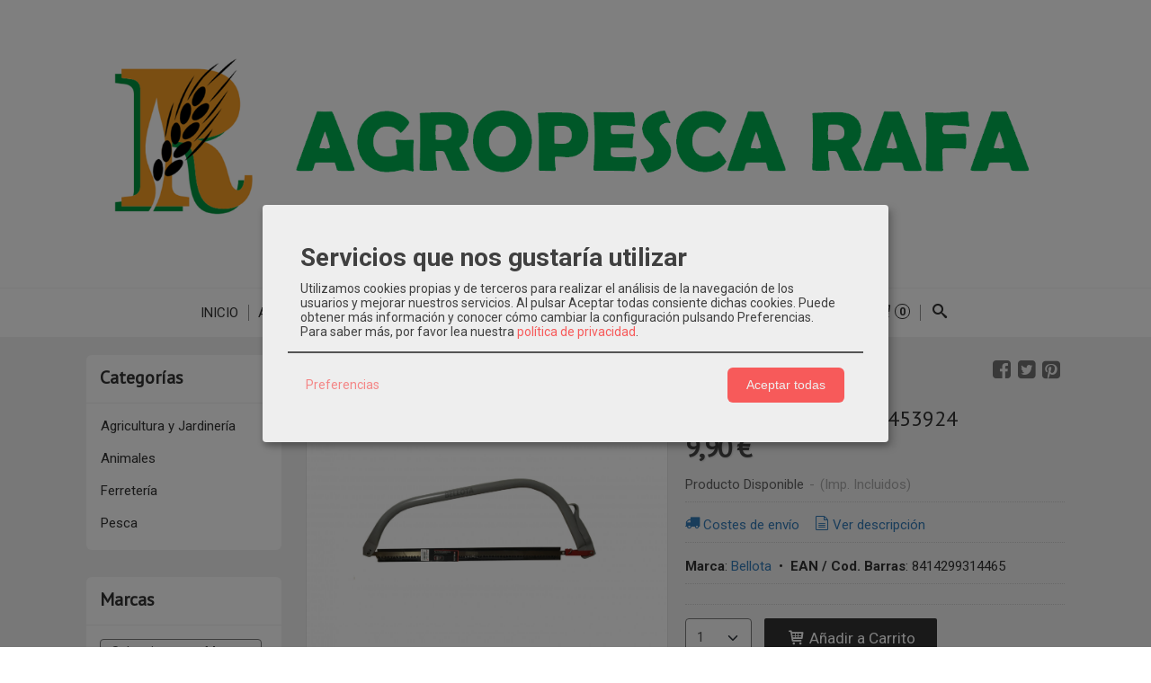

--- FILE ---
content_type: text/html; charset=utf-8
request_url: https://www.agropescarafa.com/p7188671-sierra-de-arco-bellota-453924.html
body_size: 19983
content:
<!DOCTYPE html>
<html lang="es" class="shop desktop light header-image product-view column2 out-the-box system-page user-guest url-id-7188671">    <head prefix="og: http://ogp.me/ns# fb: http://ogp.me/ns/fb# product: http://ogp.me/ns/product#">
        <meta http-equiv="Content-Type" content="text/html; charset=utf-8" />
<meta name="viewport" content="width=device-width, initial-scale=1.0" />
<meta name="language" content="es" />
<meta name="description" content="Comprar Sierra de arco bellota 453924 por 9,90 € en agropescarafa.com, descubre nuestra selección de Herramientas" />
<meta name="author" content="Agropesca Rafa" />
<meta name="google-site-verification" content="asFWPZl9nYuOcdhmiud20kYo3X3DBQ7g-joXvKUagN0" />
<meta name="msvalidate.01" content="65625C764BDD4BBFE5FC11B695F32ABA" />
<meta name="alexaVerifyID" content="" />
<meta name="p:domain_verify" content="" />
<meta property="og:determiner" content="a" />
<meta property="og:locale" content="es_ES" />
<meta property="og:type" content="product.item" />
<meta property="og:title" content="Sierra de arco bellota 453924 " />
<meta property="og:url" content="https://www.agropescarafa.com/p7188671-sierra-de-arco-bellota-453924.html" />
<meta property="og:description" content="Sierra de arco de la marca bellota para hojas de 24&quot;" />
<meta property="og:image" content="https://cdn.palbincdn.com/users/27275/images/IMG_9822-1573300136.JPG" />
<meta property="og:image:alt" content="Sierra de arco bellota 453924 : 9,90 € en Agropesca Rafa" />
<meta property="og:image:width" content="1920" />
<meta property="og:image:height" content="1365" />
<meta property="product:price:amount" content="9.90" />
<meta property="product:price:currency" content="EUR" />
<meta property="product:sale_price:amount" content="9.90" />
<meta property="product:sale_price:currency" content="EUR" />
<meta property="product:availability" content="in stock" />
<meta property="product:category" content="Ferretería &gt;  Herramientas" />
<meta property="product:condition" content="new" />
<meta property="product:retailer_item_id" content="7188671" />
<meta property="product:brand" content="Bellota" />
<meta property="product:gtin" content="8414299314465" />
<meta property="fb:app_id" content="198335206866025" />
<meta name="twitter:site" content="@" />
<meta name="twitter:creator" content="@" />
<meta name="twitter:title" content="Sierra de arco bellota 453924 : 9,90 € en Agropesca Rafa" />
<meta name="twitter:description" content="Comprar Sierra de arco bellota 453924 por 9,90 € en agropescarafa.com, descubre nuestra selección de Herramientas" />
<meta name="twitter:image" content="https://cdn.palbincdn.com/users/27275/images/IMG_9822-1573300136.JPG" />
<meta name="twitter:label1" content="PRICE" />
<meta name="twitter:data1" content="9,90 €" />
<meta name="twitter:label2" content="CATEGORY" />
<meta name="twitter:data2" content="Herramientas" />
<meta name="twitter:label3" content="STOCK" />
<meta name="twitter:data3" content="" />
<meta name="twitter:card" content="summary" />
<link rel="preconnect" href="https://cdn.palbincdn.com" />
<link crossorigin="anonymous" rel="preconnect" href="https://cdn.palbincdn.com" />
<link rel="preconnect" href="https://cdn-2.palbincdn.com" />
<link rel="dns-prefetch" href="https://cdn.palbincdn.com" />
<link rel="dns-prefetch" href="https://cdn-2.palbincdn.com" />
<link rel="dns-prefetch" href="//connect.facebook.net" />
<link rel="dns-prefetch" href="//www.facebook.com" />
<link rel="dns-prefetch" href="//static.ak.facebook.com" />
<link rel="dns-prefetch" href="//fbstatic-a.akamaihd.net" />
<link rel="dns-prefetch" href="//www.google.com" />
<link rel="dns-prefetch" href="//fonts.googleapis.com" />
<link rel="dns-prefetch" href="//apis.google.com" />
<link rel="dns-prefetch" href="//translate.google.com" />
<link rel="dns-prefetch" href="//translate.googleapis.com" />
<link rel="dns-prefetch" href="//stats.g.doubleclick.net" />
<link rel="dns-prefetch" href="//www.gstatic.com" />
<link rel="canonical" href="https://www.agropescarafa.com/p7188671-sierra-de-arco-bellota-453924.html" />
<link rel="shortcut icon" type="image/x-icon" href="/users/27275/shop/favicon.ico" />
<link title="RSS Feed" rel="alternate" type="application/rss+xml" href="https://www.agropescarafa.com/blog/rss" />
<link rel="stylesheet" type="text/css" href="/css/jquery-ui/light/jquery-ui-art.min.css" />
<link rel="stylesheet" type="text/css" href="https://cdn.palbincdn.com/assets/XFlexSlider/flexslider.min.css" />
<link rel="stylesheet" type="text/css" href="https://cdn-2.palbincdn.com/themes/_premium/Box One/style.min.css" />
<link rel="stylesheet" type="text/css" href="https://cdn-2.palbincdn.com/css/shop-base.css?584" />
<link rel="stylesheet" type="text/css" href="https://cdn-2.palbincdn.com/css/form.css?584" />
<link rel="stylesheet" type="text/css" href="//fonts.googleapis.com/css?family=PT+Sans|Roboto:400,700&amp;subset=latin" />
<style type="text/css">
/*<![CDATA[*/
#colorbox,#cboxOverlay,#cboxWrapper{position:absolute;top:0;left:0;z-index:9999;overflow:hidden}#cboxWrapper{max-width:none}#cboxOverlay{position:fixed;width:100%;height:100%}#cboxMiddleLeft,#cboxBottomLeft{clear:left}#cboxContent{position:relative}#cboxLoadedContent{overflow:auto;-webkit-overflow-scrolling:touch}#cboxTitle{margin:0}#cboxLoadingOverlay,#cboxLoadingGraphic{position:absolute;top:0;left:0;width:100%;height:100%}#cboxPrevious,#cboxNext,#cboxClose,#cboxSlideshow{cursor:pointer}.cboxPhoto{float:left;margin:auto;border:0;display:block;max-width:none;-ms-interpolation-mode:bicubic}.cboxIframe{width:100%;height:100%;display:block;border:0}#colorbox,#cboxContent,#cboxLoadedContent{box-sizing:content-box;-moz-box-sizing:content-box;-webkit-box-sizing:content-box}#cboxOverlay{background:rgba(0,0,0,0.85)}#colorbox{outline:0}#cboxContent{background:#fff;overflow:hidden}.dark #cboxContent{background:#222}.cboxIframe{background:#fff}.dark .cboxIframe{background:#222}#cboxError{padding:50px;border:1px solid #ccc}#cboxLoadedContent{margin-bottom:40px}.cboxFullContent #cboxLoadedContent{margin-bottom:0px}#cboxTitle{position:absolute;bottom:4px;left:0;text-align:center;width:96%;color:#949494;padding:10px 2% 0px 2%}#cboxCurrent{position:absolute;bottom:9px;left:58px;color:#949494}#cboxLoadingOverlay{background:url(/assets/JColorBox/css/images/light/loading_background.png) no-repeat center center}#cboxLoadingGraphic{background:url(/assets/JColorBox/css/images/light/loading.gif) no-repeat center center}.dark #cboxLoadingOverlay{background:url(/assets/JColorBox/css/images/dark/loading_background.png) no-repeat center center}.dark #cboxLoadingGraphic{background:url(/assets/JColorBox/css/images/dark/loading.gif) no-repeat center center}#cboxPrevious:active,#cboxNext:active,#cboxSlideshow:active,#cboxClose:active{outline:0}#cboxSlideshow{bottom:4px;right:30px;color:#0092ef}#cboxPrevious{background-image:url(/assets/JColorBox/css/images/light/left-arrow.svg)}.dark #cboxPrevious{background-image:url(/assets/JColorBox/css/images/dark/left-arrow.svg)}#cboxNext{left:27px;background-image:url(/assets/JColorBox/css/images/light/right-arrow.svg)}.dark #cboxNext{background-image:url(/assets/JColorBox/css/images/dark/right-arrow.svg)}#cboxClose{top:10px;right:10px;background-image:url(/assets/JColorBox/css/images/light/close.svg);width:30px;height:30px}.dark #cboxClose{background-image:url(/assets/JColorBox/css/images/dark/close.svg)}.cbox-button{position:absolute;border:none;padding:0;margin:0;overflow:visible;width:auto;background-color:transparent;text-indent:-9999px;background-repeat:no-repeat;background-position:center center;-webkit-background-size:contain;background-size:contain}.cbox-button.cbox-nav-button{bottom:8px;left:0;background-size:contain;width:25px;height:20px}
/*]]>*/
</style>
<style type="text/css">
/*<![CDATA[*/
        .cboxZoom #cboxLoadedContent {cursor: zoom-in}
        .cboxZoom #cboxLoadedContent:after { font-family: "shop-icons"; content: '\f903'; position: absolute; top: 6px; left: 6px; color: rgba(255,255,255,0.75); z-index: 1; }
        .cboxZoom #cboxLoadedContent:before { content: ''; position: absolute; top: 0; left: 0; border-color: rgba(0,0,0,0.9) transparent transparent rgba(0,0,0,0.9); border-style: solid; border-width: 20px 20px 25px 25px; height: 0px; width: 0px; z-index: 1; }
        .cboxZoom .cboxPhotoZoom {position: absolute; top: 0; left: 0; width: 100%; height: 100%; background-repeat: no-repeat; background-position: center; background-size: cover; transition: transform .35s ease-out;}
/*]]>*/
</style>
<style type="text/css">
/*<![CDATA[*/
.recently-viewed-products-box{padding:20px}.responsive-phone .recently-viewed-products-box{padding:10px}.remove-recently-viewed-product{display:none;position:absolute;top:5px;right:5px;width:24px;height:24px;border-radius:50%;background:rgba(255,255,255,0.5);border:1px solid rgba(0,0,0,0.5);color:rgba(0,0,0,0.5) !important;line-height:26px}.remove-recently-viewed-product:hover{background:rgba(255,255,255,0.75);color:rgba(0,0,0,0.75) !important;border:1px solid rgba(0,0,0,0.75)}.recently-viewed-products .featured-product:hover .remove-recently-viewed-product,.recently-viewed-products-box .featured-product:hover .remove-recently-viewed-product{display:blocK}.recently-viewed-products-slider ul{margin:0}.recently-viewed-products-slider ul > li{display:inline-block;width:25%;box-sizing:border-box;padding:0 5px 0 0 !important;margin:0 !important;background:none !important;white-space:normal;vertical-align:top}.recently-viewed-products-slider ul > li:last-child{padding:0px !important}.recently-viewed-products-slider ul > li:before{content:none;padding:0 !important;margin:0 !important}.recently-viewed-products-slider{overflow-x:hidden;overflow-y:hidden;white-space:nowrap}.responsive-phone .recently-viewed-products-slider{overflow-x:auto;-webkit-overflow-scrolling:touch;-ms-overflow-style:-ms-autohiding-scrollbar}.recently-viewed-products-slider::-webkit-scrollbar{height:8px;background-color:transparent}.recently-viewed-products-slider::-webkit-scrollbar-thumb{border-radius:10px;-webkit-box-shadow:inset 0 0 6px rgba(0,0,0,.3);background-color:#777}.recently-viewed-products-slider::-webkit-scrollbar-track{background-color:transparent}.recently-viewed-products-slider:hover{overflow-x:scroll;cursor:move;margin-bottom:-8px}.firefox .recently-viewed-products-slider:hover{margin-bottom:-15px}.ie11 .recently-viewed-products-slider:hover,.ie9 .recently-viewed-products-slider:hover{margin-bottom:-17px}.ieEdge .recently-viewed-products-slider:hover{margin-bottom:-12px}
/*]]>*/
</style>
<style type="text/css">
/*<![CDATA[*/
.shopping-cart-content table td{vertical-align:middle;padding:3px 0px;font-size:0.9em;border-bottom:1px dotted #ccc;border-bottom:1px dashed rgba(125,125,125,0.2) !important}.shopping-cart-content .shopping-cart-subtotal,.shopping-cart-content .shopping-cart-subtotal a{margin-top:4px;clear:both;text-align:right}
/*]]>*/
</style>
<style type="text/css">
/*<![CDATA[*/
.hideall .init-hidden {display:none} .hideall .init-invisible, .hideall .animated-hide.animated {visibility:hidden}
/*]]>*/
</style>
<style type="text/css">
/*<![CDATA[*/
.tlite{background:#111;color:white;font-family:sans-serif;font-size:0.8rem;font-weight:normal;text-decoration:none;text-align:left;padding:0.6em 0.75rem;border-radius:4px;position:absolute;opacity:0;visibility:hidden;transition:opacity 0.4s;white-space:nowrap;box-shadow:0 0.5rem 1rem -0.5rem black;z-index:1000;-webkit-backface-visibility:hidden}.tlite-table td,.tlite-table th{position:relative}.tlite-visible{visibility:visible;opacity:0.9}.tlite::before{content:' ';display:block;background:inherit;width:10px;height:10px;position:absolute;transform:rotate(45deg)}.tlite-n::before{top:-3px;left:50%;margin-left:-5px}.tlite-nw::before{top:-3px;left:10px}.tlite-ne::before{top:-3px;right:10px}.tlite-s::before{bottom:-3px;left:50%;margin-left:-5px}.tlite-se::before{bottom:-3px;right:10px}.tlite-sw::before{bottom:-3px;left:10px}.tlite-w::before{left:-3px;top:50%;margin-top:-5px}.tlite-e::before{right:-3px;top:50%;margin-top:-5px}
/*]]>*/
</style>
<style type="text/css">
/*<![CDATA[*/
select{background:#FAFAFA;-webkit-border-radius:4px;-moz-border-radius:4px;border-radius:4px;border:1px solid #7A7A7A;margin:0 auto;width:100%;padding:4px 0;color:#525252 !important;font-size:15px;font-family:Roboto, Arial, 'Arial Unicode MS', Helvetica, Sans-Serif;font-weight:normal;font-style:normal;text-shadow:none;margin:0px}body{font-size:15px;font-family:Roboto, Arial, 'Arial Unicode MS', Helvetica, Sans-Serif}#header-logo{text-align:center}.blockquote-border{border-radius:4px}.blockquote-background{background:#FFFFFF url('images/postquote.png') no-repeat scroll;color:#424242;background-image:none}.blockquote-box{border-radius:4px;background:#FFFFFF url('images/postquote.png') no-repeat scroll;color:#424242;background-image:none}.art-postcontent .blockquote-box a,.art-postcontent .blockquote-box a.featured-product-title-link,.art-postcontent .blockquote-box a.featured-product-title-link:visited,.art-postcontent .blockquote-box a.featured-product-title-link:hover,.art-postcontent .blockquote-box h1,.art-postcontent .blockquote-box h2,.art-postcontent .blockquote-box h3,.art-postcontent .blockquote-box h4,.art-postcontent .blockquote-background h5,.art-postcontent .blockquote-box h6{color:#424242}.art-postcontent .blockquote-background a,.art-postcontent .blockquote-background a.featured-product-title-link,.art-postcontent .blockquote-background a.featured-product-title-link:visited,.art-postcontent .blockquote-background a.featured-product-title-link:hover,.art-postcontent .blockquote-background h1,.art-postcontent .blockquote-background h2,.art-postcontent .blockquote-background h3,.art-postcontent .blockquote-background h4,.art-postcontent .blockquote-background h5,.art-postcontent .blockquote-background h6{color:#424242}div.form fieldset{border-radius:4px}.ui-dialog-titlebar.ui-widget-header{border-radius:4px;background:#FFFFFF url('images/postquote.png') no-repeat scroll;color:#424242;background-image:none}.ui-accordion-header-icon,.ui-accordion-header .ui-icon{float:right}.ui-accordion-content{border-radius:4px;padding:1em 0.5em;border-top:none}h3.ui-accordion-header,h4.ui-accordion-header{border-radius:4px;background:#FFFFFF url('images/postquote.png') no-repeat scroll;color:#424242;background-image:none;margin:0px;padding:0px;padding:10px}body #cboxContent{background:#F2F2F2}body #cboxLoadedContent{background:#F2F2F2}body .ui-widget-content{background:#F2F2F2}body .ui-dialog{background:#F2F2F2;background-image:none}body .ui-dialog .ui-dialog-content{background:#F2F2F2}.art-postcontent a.h4-link-color,.art-postcontent a.h4-link-color:visited,.art-postcontent a.h4-link-color:hover{color:#333333}.art-postcontent a.h5-link-color,.art-postcontent a.h5-link-color:visited,.art-postcontent a.h5-link-color:hover{color:#333333}.art-nav{border-top:1px solid #f5f5f5}.column2 .art-post{padding-right:0px;margin-right:0px}.pal-tabs-nav{border-top:0px}.ui-widget-content{border:0px}.art-pager .active{color:#fff !important}.art-vmenublockcontent,.art-blockcontent{padding:5px 0px 10px 0px;margin:0 auto}.art-block,.art-vmenublock{margin-bottom:30px}.art-post{margin-top:0px;padding-top:0px}.featured-product{background-color:white;border-radius:4px}.featured-product-image-wrapper{padding:10px;border-bottom:4px solid #C3DAEE}.featured-product{-webkit-transition:all 0.3s linear;transition:all 0.3s linear}.featured-product:hover{filter:sepia(80%) hue-rotate(180deg) saturate(40%) brightness(90%)}.featured-product .featured-product-nav-prices{margin:20px 0px}.featured-product .featured-product-description{color:#888}.featured-product .featured-product-final-price{color:#428BCA}blockquote{border-radius:4px}#product-info .tab-content{background-color:white}#subcategories-inner,#category-description,#category-name{background-color:white;border-radius:4px;border:none}#category-description,#category-name{padding:20px}.category-image-img{border-radius:5px}.recently-viewed-products-box{background-color:white}.art-blockcontent{padding:15px}.art-blockheader,.art-vmenublockheader{padding:15px}
/*]]>*/
</style>
<style type="text/css">
/*<![CDATA[*/

/*]]>*/
</style>
<style type="text/css">
/*<![CDATA[*/
.back-to-top{position:fixed;bottom:2.5em;right:0px;text-decoration:none;color:#000000;background-color:rgba(235, 235, 235, 0.80);font-weight:700;font-size:2em;padding:10px;display:none;border-radius:4px 0px 0px 4px}.back-to-top:hover{background-color:rgba(135, 135, 135, 0.50)}
/*]]>*/
</style>
<style type="text/css">
/*<![CDATA[*/
.cm-btn-preferences {padding:0.4em;opacity:0.7;} .cm-btn-accept {visibility:hidden;width:0} .cm-body {display:none} .cm-footer-buttons {align-items: center;} .desktop .cm-btn.cm-btn-accept-all { padding: 0.8em 1.5em !important; } .cm-toggle-all{display:none !important} .cm-btn-decline {opacity:0.5}
/*]]>*/
</style>
<script type="text/javascript" src="https://cdn.palbincdn.com/js/jquery/jquery-1.9.1.min.js"></script>
<script type="text/javascript" src="https://cdn.palbincdn.com/js/jquery/jquery-ui-1.9.2.custom.min.js"></script>
<script type="text/javascript" src="https://www.googletagmanager.com/gtag/js?id=G-694CSXQ2CE" async="async"></script>
<script type="text/javascript" src="https://cdn.palbincdn.com/assets/LazySizes/lazysizes.min.js" async="async"></script>
<script type="text/javascript">
/*<![CDATA[*/
            <!-- Global site tag (gtag.js)-->
            window.dataLayer = window.dataLayer || [];
            function gtag(){dataLayer.push(arguments);}
            gtag('js', new Date());			gtag('consent', 'default', {
				'ad_storage': 'denied',
				'ad_user_data': 'denied',
				'ad_personalization': 'denied',
				'analytics_storage': 'denied',
				'wait_for_update': 500
		  	});
			gtag('set', 'user_properties', {})
document.documentElement.className+=' hideall'
            gtag('config', 'G-694CSXQ2CE', {"groups":"analytics"});
var cookiesConsent = {'testing':false,'elementID':'cookies\x2Dconsent','storageMethod':'cookie','storageName':'cookies\x2Dconsent','htmlTexts':true,'cookieExpiresAfterDays':30,'default':false,'mustConsent':true,'acceptAll':true,'hideDeclineAll':true,'hideLearnMore':false,'disablePoweredBy':true,'translations':{'zz':{'privacyPolicyUrl':'\x2Fsite\x2FcookiesPolicy'},'es':{'consentModal':{'title':'Servicios\x20que\x20nos\x20gustar\u00EDa\x20utilizar','description':'Utilizamos\x20cookies\x20propias\x20y\x20de\x20terceros\x20para\x20realizar\x20el\x20an\u00E1lisis\x20de\x20la\x20navegaci\u00F3n\x20de\x20los\x0D\x0Ausuarios\x20y\x20mejorar\x20nuestros\x20servicios.\x20Al\x20pulsar\x20Aceptar\x20todas\x20consiente\x20dichas\x20cookies.\x20Puede\x0D\x0Aobtener\x20m\u00E1s\x20informaci\u00F3n\x20y\x20conocer\x20c\u00F3mo\x20cambiar\x20la\x20configuraci\u00F3n\x20pulsando\x20Preferencias.'},'consentNotice':{'description':'Utilizamos\x20cookies\x20propias\x20y\x20de\x20terceros\x20para\x20realizar\x20el\x20an\u00E1lisis\x20de\x20la\x20navegaci\u00F3n\x20de\x20los\x0D\x0Ausuarios\x20y\x20mejorar\x20nuestros\x20servicios.\x20Al\x20pulsar\x20Aceptar\x20todas\x20consiente\x20dichas\x20cookies.\x20Puede\x0D\x0Aobtener\x20m\u00E1s\x20informaci\u00F3n\x20y\x20conocer\x20c\u00F3mo\x20cambiar\x20la\x20configuraci\u00F3n\x20pulsando\x20Preferencias.'}}},'services':[{'title':'Ajustes\x20de\x20tienda\x20online','purposes':['functional'],'cookies':['PHPSESSID','__cfduid','suc','DBMSNRFM','listViewMode'],'default':true,'optOut':true,'required':true,'sortOrder':10,'translations':{'es':{'description':'Aqu\u00ED\x20almacenamos\x20sus\x20preferencias\x20acerca\x20de\x20tu\x20experiencia\x20de\x20compra\x20en\x20la\x20tienda\x20online\x20\x28carrito\x20de\x20la\x20compra,\x20modos\x20de\x20visualizaci\u00F3n,\x20auto\x2Dlogin,\x20etc.\x29.\x20Este\x20servicio\x20es\x20necesario\x20para\x20el\x20buen\x20funcionamiento\x20de\x20la\x20p\u00E1gina\x20web.'}},'onAccept':null,'onInit':null,'onDecline':null,'name':'PalbinService','callback':function(consent, service) {},'onlyOnce':true},{'title':'Google\x20Recaptcha','purposes':['functional'],'cookies':['rc\x3A\x3Ac','rc\x3A\x3Ab','rc\x3A\x3Aa'],'default':true,'optOut':true,'required':true,'sortOrder':10,'translations':{'es':{'description':'Este\x20servicio\x20se\x20utiliza\x20principalmente\x20para\x20la\x20prevenci\u00F3n\x20de\x20spam.'}},'name':'GoogleRecaptchaService','callback':function(consent, service) {},'onlyOnce':true},{'title':'Google\x20Analytics','purposes':['analytics'],'cookies':['_ga','_gid','_gat','\x2F\x5E_gac_.\x2A\x24\x2Fi'],'sortOrder':30,'translations':{'es':{'description':'Empleamos\x20Google\x20Analytics\x20para\x20comprender\x20mejor\x20el\x20uso\x20de\x20esta\x20web.\x20Google\x20Analytics\x20utiliza\x20las\x20informaciones\x20almacenadas\x20para\x20valorar\x20el\x20uso\x20de\x20la\x20p\u00E1gina\x20web,\x20para\x20generar\x20informes\x20sobre\x20las\x20actividades\x20en\x20la\x20p\u00E1gina\x20web\x20y\x20para\x20facilitar\x20otros\x20servicios\x20relacionados\x20con\x20el\x20uso\x20de\x20la\x20pagina\x20web\x20e\x20internet.\x20No\x20son\x20transmitidos\x20datos\x20personales\x20a\x20Google\x20y\x20el\x20almacenamiento\x20de\x20los\x20datos\x20en\x20Google\x20permanecen\x20an\u00F3nimos.'}},'onAccept':'\x0A\x09\x09\x09if\x20\x28opts.consents\x5B\x27GoogleAnalyticsService\x27\x5D\x20\x3D\x3D\x20true\x29\x7B\x0A\x09\x09\x09\x09console.debug\x28\x27Google\x20analytics\x20usage\x20was\x20granted\x27\x29\x3B\x0A\x09\x09\x09\x09gtag\x28\x27consent\x27,\x20\x27update\x27,\x20\x7B\x27analytics_storage\x27\x3A\x20\x27granted\x27\x7D\x29\x3B\x0A\x09\x09\x09\x7D\x0A\x09\x09','onInit':null,'onDecline':'\x0A\x09\x09\x09if\x20\x28opts.consents\x5B\x27GoogleAnalyticsService\x27\x5D\x20\x3D\x3D\x20false\x29\x7B\x0A\x09\x09\x09\x09console.debug\x28\x27Google\x20analytics\x20usage\x20was\x20denied\x27\x29\x3B\x0A\x09\x09\x09\x09gtag\x28\x27consent\x27,\x20\x27update\x27,\x20\x7B\x27analytics_storage\x27\x3A\x20\x27denied\x27\x7D\x29\x3B\x0A\x09\x09\x09\x7D\x0A\x09\x09','name':'GoogleAnalyticsService','default':false,'callback':function(consent, service) {},'required':false,'optOut':false,'onlyOnce':true},{'title':'TikTok','purposes':['marketing'],'cookies':['_ttp','_tt_enable_cookie\x20','_tt_sessionId'],'sortOrder':40,'translations':{'es':{'description':'TikTok\x20puede\x20reconocer\x20y\x20aprender\x20sobre\x20las\x20personas\x20de\x20su\x20sitio\x20web\x20y\x20el\x20tipo\x20de\x20acciones\x20que\x20realizan\x20o\x20no,\x20y\x20con\x20estos\x20aprendizajes,\x20TikTok\x20entregar\u00E1\x20sus\x20anuncios\x20de\x20manera\x20m\u00E1s\x20eficiente\x20al\x20atribuir\x20mejor\x20los\x20eventos\x20a\x20sus\x20anuncios.'}},'name':'TikTokService','default':false,'callback':function(consent, service) {},'required':false,'optOut':false,'onlyOnce':true},{'title':'Facebook','purposes':['marketing'],'cookies':['_fbp','fr'],'sortOrder':40,'translations':{'es':{'description':'Facebook\x20Remarketing\x20nos\x20permite\x20dirigir\x20de\x20forma\x20selectiva\x20publicidad\x20a\x20usuarios\x20de\x20Thomann\x20que\x20ya\x20han\x20mostrado\x20inter\u00E9s\x20en\x20nuestra\x20p\u00E1gina\x20web\x20y\x20en\x20nuestros\x20productos.\x20La\x20inserci\u00F3n\x20del\x20medio\x20publicitario\x20tiene\x20lugar\x20a\x20trav\u00E9s\x20de\x20Retargeting\x20con\x20fundamento\x20en\x20un\x20an\u00E1lisis\x20basado\x20en\x20Cookies\x20del\x20comportamiento\x20anterior\x20del\x20usuario.'}},'name':'FacebookService','default':false,'callback':function(consent, service) {},'required':false,'optOut':false,'onlyOnce':true}],'callback':function(consent, service){if (typeof cookiesConsentCallback !== 'undefined') cookiesConsentCallback(consent, service)}}
var setHMenuOpenDirection=function(a){return(function(a){setTimeout(function(){setHMenuOpenDirection(a)},1)})}(jQuery),setPopupVMenuOpenDirection=function(b){return(function(b){setTimeout(function(){setPopupVMenuOpenDirection(b)},1)})}(jQuery),fixPopupVMenu=function(c){return(function(c){setTimeout(function(){fixPopupVMenu(c)},1)})}(jQuery),setOpenSubmenuWithNoReload=function(d){return(function(d){setTimeout(function(){setOpenSubmenuWithNoReload(d)},1)})}(jQuery),setOpenSubmenuWithHover=function(d){return(function(d){setTimeout(function(){setOpenSubmenuWithHover(d)},1)})}(jQuery),responsiveDesign=1;$(document).ready(function(){$.ajax({dataType:"script",cache:true,url:"https://cdn-2.palbincdn.com/themes/_premium/Box One/script.min.js"}).done(function(script,textStatus){if(false)$.ajax({dataType:"script",cache:true,url:"https://cdn-2.palbincdn.com/themes/_premium/Box One/script.responsive.min.js"})})})
/*]]>*/
</script>
<title>Sierra de arco bellota 453924 : 9,90 € en Agropesca Rafa</title>
<!-- Hide Elements Trick -->
<link as="font" crossorigin="anonymous" rel="preload" href="https://cdn-2.palbincdn.com/css/iconSet/basic-shop-icons/fonts/shop-icons.woff?450" /><link href='https://cdn-2.palbincdn.com/css/iconSet/basic-shop-icons/style.css?584' rel='stylesheet' rel='preload' as='style'>
    </head>

    <body><script type="text/javascript">
/*<![CDATA[*/
function activateTab(artTab, tab) {
				artTab.tabs('option', 'active', artTab.find(tab.prop('tagName')).index(tab));
		   }
/*]]>*/
</script>

				<div id="art-main">
    
    
<div class="header-wrapper">    <header class="art-header header-auto">        		<h2 title="Sierra de arco bellota 453924 : 9,90 € en Agropesca Rafa" class="shop-header-image"><a href="/" title="Agropesca Rafa" class="shop-header-image-link"> <img src="https://cdn-2.palbincdn.com/users/27275/shop/header_image?1989394168" alt="Agropesca Rafa" class="shop-header-image-img"/>  </a></h2>
	    </header></div><nav class="pal-main-nav art-nav">	<div class="art-nav-inner">				<ul class="art-hmenu" id="shop-menu">
<li id="item-inicio"><a href="/">Inicio</a></li>
<li id="item-agricultura-y-jardineria"><a href="/c309241-agricultura-y-jardineria.html">Agricultura y Jardineria</a>
<ul>
<li><a href="/c332441-abonos.html">Abonos</a>
<ul>
<li><a href="/c332209-abonos-granulados.html">Abonos granulados </a></li>
<li><a href="/c312505-abonos-liquidos.html">Abonos liquidos</a></li>
</ul>
</li>
<li><a href="/c315670-pulverizadores.html">Pulverizadores</a></li>
<li><a href="/c315671-macetas.html">Macetas</a></li>
<li><a href="/c315672-riego.html">Riego</a>
<ul>
<li><a href="/c332442-mangueras.html">Mangueras</a></li>
<li><a href="/c332443-lanzas-y-pistolas-de-riego.html">Lanzas y pistolas de riego</a></li>
<li><a href="/c341133-conectores-de-riego.html">Conectores de riego</a></li>
</ul>
</li>
<li><a href="/c315675-herramientas-de-jardin.html">Herramientas de Jardin</a></li>
<li><a href="/c316329-fitosanitarios-huerta-y-jardin.html">Fitosanitarios huerta y jardin</a>
<ul>
<li><a href="/c316333-insecticidas-y-molusquicidas.html">Insecticidas y molusquicidas</a></li>
<li><a href="/c316334-herbicidas.html">Herbicidas</a></li>
<li><a href="/c398876-fungicidas.html">Fungicidas</a></li>
</ul>
</li>
<li><a href="/c332350-trampas-para-ratas-y-topos.html">Trampas para ratas y topos </a></li>
<li><a href="/c332352-hilo-desbrozadora.html">Hilo desbrozadora</a></li>
<li><a href="/c337666-insecticidas-y-trampas-para-insectos.html">Insecticidas y trampas para insectos</a></li>
<li><a href="/c338150-agricultura-ecologica.html">Agricultura ecológica</a></li>
<li><a href="/c338291-sustratos-y-tierras-vegetales.html">Sustratos y tierras vegetales</a></li>
<li><a href="/c392414-avispa-velutina.html">Avispa Velutina</a></li>
<li><a href="/c404216-raticidas.html">Raticidas</a></li>
</ul>
</li>
<li id="item-animales"><a href="/c309242-animales.html">Animales</a>
<ul>
<li><a href="/c308698-piensos-de-mascotas.html">Piensos de mascotas</a>
<ul>
<li><a href="/c312297-piensos-de-perros.html">Piensos de perros</a></li>
<li><a href="/c312298-piensos-de-gatos.html">Piensos de gatos</a></li>
</ul>
</li>
<li><a href="/c327406-sanidad-e-higiene-animal.html">Sanidad e higiene animal</a></li>
<li><a href="/c331958-complementos-perros-y-gatos.html">Complementos perros y gatos</a>
<ul>
<li><a href="/c404430-collares.html">Collares</a></li>
</ul>
</li>
<li><a href="/c332101-material-ganadero-para-aves.html">Material ganadero para aves</a></li>
<li><a href="/c336889-repelentes-de-animales.html">Repelentes de animales</a></li>
</ul>
</li>
<li id="item-pesca"><a href="/c309102-pesca.html">Pesca</a>
<ul>
<li><a href="/c332109-senuelos.html">Señuelos</a>
<ul>
<li><a href="/c390511-vinilos.html">Vinilos</a></li>
</ul>
</li>
<li><a href="/c315354-carretes-de-pesca.html">Carretes de pesca</a></li>
<li><a href="/c334618-hilos-de-pesca.html">Hilos de pesca</a></li>
</ul>
</li>
<li id="item-ferreteria"><a href="/c309240-ferreteria.html">Ferreteria</a>
<ul>
<li><a href="/c309105-herramientas.html">Herramientas</a>
<ul>
<li><a href="/c341750-linternas.html">Linternas</a></li>
<li><a href="/c403264-tijeras-de-podar.html">Tijeras de podar </a></li>
<li><a href="/c403265-ruedas.html">Ruedas </a></li>
</ul>
</li>
<li><a href="/c309103-ropa-y-calzado.html">Ropa y Calzado</a>
<ul>
<li><a href="/c309148-guantes-de-trabajo.html">Guantes de trabajo</a></li>
<li><a href="/c312486-guantes-infantiles.html">Guantes infantiles</a></li>
<li><a href="/c309151-calzado-de-seguridad.html">Calzado de seguridad</a></li>
<li><a href="/c312345-botas-de-agua.html">Botas de agua</a></li>
<li><a href="/c312483-botas-de-agua-ninos.html">Botas de agua niños</a></li>
<li><a href="/c309152-trajes-de-agua.html">Trajes de agua</a></li>
<li><a href="/c309153-ropa-de-trabajo.html">Ropa de trabajo</a></li>
<li><a href="/c503906-botas.html">Botas </a></li>
</ul>
</li>
<li><a href="/c364144-automocion.html">Automoción</a></li>
<li><a href="/c364584-iluminacion.html">Iluminación</a></li>
<li><a href="/c403209-hogar.html">Hogar</a></li>
<li><a href="/c404234-lubricantes.html">Lubricantes </a></li>
<li><a href="/c404423-adhesivos.html">Adhesivos </a></li>
</ul>
</li>
<li id="item-contacto"><a href="/site/contact">Contacto</a></li>
<li id="item-blog"><a href="/blog">Blog</a>
<ul>
<li><a href="/blog/c2740-general.html">General</a></li>
</ul>
</li>
<li class="user-top-menu-separator"><span></span></li>
<li class="customer-account-menu customer-shop-menu"><a class="customer-shop-menu" aria-label="Mi Cuenta" href="/login"><span class="customer-account icon-user shop-menu-icon"></span> <span class="customer-account-label customer-shop-menu-label">Mi Cuenta</span></a>
<ul>
<li><a href="/login">Acceder</a></li>
<li><a href="/register">Registrarse</a></li>
</ul>
</li>
<li class="shopping-cart-menu customer-shop-menu"><a class="customer-shop-menu" aria-label="Carrito" href="/shoppingcart/view"><span class="customer-shopping-cart icon-cart shop-menu-icon"></span><span class="customer-shopping-cart-counter">0</span> <span class="customer-shopping-cart-label customer-shop-menu-label">Carrito</span></a>
<ul>
<li id="shopping-cart-menu-subtotal"><a href="/shoppingcart/view">Total:&nbsp;<strong>0,00 €</strong></a></li>
<li class="shopping-cart-menu-links"><a href="/shoppingcart/view"><strong>Ver Carrito</strong></a></li>
</ul>
</li>
<li class="customer-search-menu customer-shop-menu"><a class="customer-search-menu-link customer-shop-menu" aria-label="Buscar..." href="javascript:void(0)"><span class="customer-search icon-search shop-menu-icon"></span> <span class="customer-search-label customer-shop-menu-label">Buscar...</span></a>
<ul>
<li class="customer-search-menu-form-wrapper"><a class="customer-search-menu-form-link" aria-label="Buscar" href="javascript:void(0)"><form id="menu-search-form" class="art-search focusmagic" action="/product/index" method="get"><input placeholder="Buscar..." id="menu-search-input" size="24" aria-label="Buscar..." type="text" value="" name="searchbox" /><button type="submit" id="menu-search-input-button" class="icon-search" name=""></button></form></a></li>
</ul>
</li>
</ul>

	</div></nav>
    <div id="sheet-content" class="art-sheet clearfix">
        
        <div class="art-layout-wrapper">        <div class="art-content-layout column2">
        <div class="art-content-layout-row">
            <aside class="art-layout-cell art-sidebar1 ">
                                <div class="art-vmenublock clearfix" id="Categories">
<div class="art-vmenublockheader">
<span id = "Categories_title" class="t">Categorías</span>
</div>
<div class="art-vmenublockcontent">
<ul class="art-vmenu" id="categories-vmenu">
<li><a href="/c309241-agricultura-y-jardineria.html">Agricultura y Jardinería</a></li>
<li><a href="/c309242-animales.html">Animales</a></li>
<li><a href="/c309240-ferreteria.html">Ferretería</a></li>
<li><a href="/c309102-pesca.html">Pesca</a></li>
</ul></div>
</div><div class="art-block clearfix" id="BrandSelector">
<div class="art-blockheader">
<span id = "BrandSelector_title" class="t">Marcas</span>
</div>
<div class="art-blockcontent">
<div id="brands-form-wrapper">
    <form id="brands-form" action="/brand/view" method="GET">        <select required="required" title="Elige tu marca favorita." id="brands-dropdown" class="art-select" onchange="js:$(this).parents(&quot;#brands-form&quot;).find(&quot;.art-button&quot;).val(&quot;Cargando...&quot;);this.form.submit();" aria-labelledby="BrandSelector_title" aria-label="Selector de marca" name="id">
<option value="">Selecciona una Marca</option>
<option value="90412">3-En-Uno</option>
<option value="141286">Afepasa</option>
<option value="74986">Alfa</option>
<option value="90500">Altuna </option>
<option value="90436">Aros</option>
<option value="69382">Bahco</option>
<option value="74222">Battle</option>
<option value="73980">Bayer Garden </option>
<option value="90729">Bellota</option>
<option value="89345">Bestard</option>
<option value="90480">Biothane</option>
<option value="68367">Campeao</option>
<option value="87775">Cenavisa</option>
<option value="88494">Codiagro</option>
<option value="67884">Cofan</option>
<option value="90544">Cofra</option>
<option value="74131">Compo</option>
<option value="73878">Defenders </option>
<option value="73972">Dibaq</option>
<option value="74218">Diptrón</option>
<option value="68383">Dunlop</option>
<option value="74703">Duo</option>
<option value="67764">Everland</option>
<option value="68372">Evialis</option>
<option value="89338">Faesal</option>
<option value="68433">Fertiberia</option>
<option value="88537">Fitó</option>
<option value="74338">Flower </option>
<option value="74233">Flower Huerta </option>
<option value="69377">FMC</option>
<option value="89768">Fontao</option>
<option value="69491">Garbolino</option>
<option value="88789">Garrapatin </option>
<option value="72944">Gaun </option>
<option value="74349">GL center</option>
<option value="90034">Greentime </option>
<option value="140138">Henkel</option>
<option value="74791">Hozelock</option>
<option value="89810">Idai</option>
<option value="74623">Idai Nature</option>
<option value="106218">Ideal Pet</option>
<option value="74132">Impex </option>
<option value="74031">ISSA</option>
<option value="90002">Kamikaze</option>
<option value="74790">Karcher</option>
<option value="74235">Kenogard </option>
<option value="74963">Korpass</option>
<option value="69220">Masso</option>
<option value="133190">Masterlac </option>
<option value="79684">Matel</option>
<option value="69596">Monsanto</option>
<option value="90433">Motul</option>
<option value="74082">Neudorf </option>
<option value="89998">Nuca Max</option>
<option value="90001">Ok Fuego</option>
<option value="90507">OnLex</option>
<option value="73068">PestNet </option>
<option value="74086">Pluvia</option>
<option value="79621">Ponsa</option>
<option value="73793">Protecta</option>
<option value="90477">Quilosa </option>
<option value="88544">Quimicamp</option>
<option value="74893">Quimunsa</option>
<option value="134165">Qumicamp</option>
<option value="86245">Rapala</option>
<option value="74145">Ratibrom</option>
<option value="73031">Rocalba</option>
<option value="73983">RocMagic </option>
<option value="68417">Rostaing</option>
<option value="68387">Rouchette </option>
<option value="73941">Safetop</option>
<option value="69389">Sakura</option>
<option value="117065">Sarabia</option>
<option value="134199">SBM Protect Garden</option>
<option value="69213">Sharda Spain S.L</option>
<option value="73069">Sifer</option>
<option value="141279">Sipcam</option>
<option value="74087">Speed France</option>
<option value="73958">Sport Garden</option>
<option value="74076">Stockade</option>
<option value="74078">Stocke</option>
<option value="90432">Super Ego</option>
<option value="73067">Supercat</option>
<option value="89767">Tayg </option>
<option value="69048">Tubertini</option>
<option value="74653">Vilmorin</option>
<option value="90115">Vitaterra</option>
<option value="73231">WAM</option>
<option value="90427">WD-40</option>
<option value="89465">Workfit</option>
<option value="74657">Xorus</option>
<option value="73976">Zapi</option>
</select>        <span class="art-button-wrapper">
            <input class="art-button" type="submit" value=" Buscar por Marca"/>
        </span>
    </form></div></div>
</div><div class="art-block clearfix" id="ShoppingCart">
<div class="art-blockheader">
<span id = "ShoppingCart_title" class="t">Tu Carrito (0)</span>
</div>
<div class="art-blockcontent">
<div class="shopping-cart-content">
        El carrito de la compra está vacío</div></div>
</div><div class="art-block clearfix" id="SocialNetworks">
<div class="art-blockheader">
<span id = "SocialNetworks_title" class="t">Redes Sociales</span>
</div>
<div class="art-blockcontent">
<div id="social-networks">
    <div class="social-network-facebook"><a target="_blank" class="social-network-button social-network-link" style="background:#1478EB" href="https://www.facebook.com/agropescarafa"><span class="social-network-icon icon-facebook-squared"></span>Facebook</a></div></div>
</div>
</div>                            </aside>
            <main class="art-layout-cell art-content" id="content">
                


<article id="product-sheet" class="art-post art-article">
    <div class="art-postmetadataheader clearfix responsive-phone-hidden">
        <div class="art-postheadericons art-metadata-icons">
            <div id="breadcrumbs">
                <div itemscope="itemscope" itemtype="http://schema.org/BreadcrumbList">
<span itemprop="itemListElement" itemscope="itemscope" itemtype="http://schema.org/ListItem"><a itemprop="item" href="/"><span itemprop="name">Inicio</span></a><meta itemprop="position" content="1" /></span> &raquo; <span itemprop="itemListElement" itemscope="itemscope" itemtype="http://schema.org/ListItem"><a itemprop="item" href="https://www.agropescarafa.com/c309240-ferreteria.html"><span itemprop="name">Ferretería</span></a><meta itemprop="position" content="2" /></span> &raquo; <span itemprop="itemListElement" itemscope="itemscope" itemtype="http://schema.org/ListItem"><a itemprop="item" href="https://www.agropescarafa.com/c309105-herramientas.html"><span itemprop="name"> Herramientas</span></a><meta itemprop="position" content="3" /></span> &raquo; <span>Sierra de arco bellota 453924 </span></div>            </div>
            <div id="product-share">
                <a class="product-share-button share-facebook icon-facebook-squared" rel="nofollow" target="_blank" onClick="window.open(this.getAttribute(&#039;data-url&#039;) || this.href, this.target, &#039;width=800,height=400&#039;); return false;" data-url="/product/share?product_id=7188671&amp;socialNetwork=facebook" title="Share in facebook" href="#"><img src="/images/icons/social/20/transparent.png" alt="Share in facebook" /></a><a class="product-share-button share-twitter icon-twitter-squared" rel="nofollow" target="_blank" onClick="window.open(this.getAttribute(&#039;data-url&#039;) || this.href, this.target, &#039;width=800,height=400&#039;); return false;" data-url="/product/share?product_id=7188671&amp;socialNetwork=twitter" title="Share in twitter" href="#"><img src="/images/icons/social/20/transparent.png" alt="Share in twitter" /></a><a class="product-share-button share-pinterest icon-pinterest-squared" rel="nofollow" target="_blank" onClick="window.open(this.getAttribute(&#039;data-url&#039;) || this.href, this.target, &#039;width=800,height=400&#039;); return false;" data-url="/product/share?product_id=7188671&amp;socialNetwork=pinterest" title="Share in pinterest" href="#"><img src="/images/icons/social/20/transparent.png" alt="Share in pinterest" /></a>            </div>
        </div>
    </div>
    <br class="br-space responsive-phone-hidden"/>
    <div class="art-postcontent art-postcontent-0 clearfix product-inner-view product-inner-normal-view">
    <div class="art-content-layout-wrapper">
        <div class="art-content-layout">
            <div class="art-content-layout-row responsive-layout-row-2">
                <div id="product-image-cell" class="art-layout-cell">

                                        <div id="product-image-wrapper">
                        <a id="product-image-link" class="link-block" target="_blank" href="https://cdn.palbincdn.com/users/27275/images/IMG_9822-1573300136.JPG"><img id="product-image" src="https://cdn.palbincdn.com/users/27275/images/IMG_9822-1573300136.JPG" alt="Sierra de arco bellota 453924 " /></a>                        <p class="product-tag-wrapper">
                                                    </p>
                        <div class="product-image-ribbon product-image-ribbon-notavailable">No Disponible</div>
                    </div>
                    <div id="product-image-gallery">
                        <a id="product-gallery-8204759" class="product-gallery product-image-thumbnail-link featured-image" rel="product-gallery" href="https://cdn.palbincdn.com/users/27275/images/IMG_9822-1573300136.JPG"><img class="product-image-thumbnail lazyload" data-srcset="https://cdn.palbincdn.com/users/27275/images/IMG_9822-1573300136@x256--f[as].JPG.thumb 256w, https://cdn.palbincdn.com/users/27275/images/IMG_9822-1573300136@x128--f[as].JPG.thumb 128w, https://cdn.palbincdn.com/users/27275/images/IMG_9822-1573300136@x64--f[as].JPG.thumb 64w" data-sizes="auto" srcset="[data-uri]" src="https://cdn.palbincdn.com/users/27275/images/IMG_9822-1573300136.JPG.thumb" alt="Sierra de arco bellota 453924  [0]" /></a>                    </div>
                                    </div>
                <div id="product-details-cell" class="art-layout-cell">
                    <div id="product-meta-cell">
                                                <h1 id="product-name" class="art-postheader model-name">Sierra de arco bellota 453924 </h1>
                                                <h3 id="product-price-tag">
                            <span id="product-main-price" class="notranslate">9,90 € </span>
                            <span id="product-old-price" class="old-price notranslate"></span>
                                                    </h3>
                        <div id="product-offer" class="product-offer">
                            <span id="product-availability">Producto Disponible</span>
                            <span id="product-stock"></span>
                            <span class="availability-tax-separator">-</span>
                            <span class="product-tax">(Imp. Incluidos)</span>
                        </div>
                        <hr class="hr-dotted product-offer-hr">
                        <div id="product-info-links" class="product-info-links">
                            <a id="shipping-cost-link" href="#li-product-shipping-cost"><span class="icon-truck icon-text-top"></span>Costes de envío</a>                            <a id="view-description-link" href="#li-product-description"><span class="icon-doc-text icon-text-top"></span>Ver descripción</a>                                                    </div>
                        <hr class="hr-dotted product-info-links-hr">
                                                    <div id="product-details">
                                <div id="product-details-table" class="detail-view"><span class="product-brand text-no-wrap"><span class='strong'>Marca</span>: <span><span><a href="/br90729-bellota.html">Bellota</a></span></span></span> &nbsp;•&nbsp; <span class="product-code text-no-wrap"><span class='strong'>EAN / Cod. Barras</span>: <span><span class="product-code-value">8414299314465</span></span></span></div>                                <hr class="hr-dotted product-details-hr">
                            </div>
                                            </div>
                    <div id="product-checkout-cell">
                                                <div id="addtocart-form" class="form">
                            <div class="addtocart-form-inner">
                                

<form id="addCartForm-7188671" enctype="multipart/form-data" action="/shoppingcart/put" method="post">                                    <!--end hasVariants-->
                                                                        <div id="deferred-payments-box" class="deferred-payments blockquote-box init-hidden"><div class="deferred-payment"></div><div class="deferred-payment"></div><div class="deferred-payment"></div><div class="deferred-payment"></div><div class="deferred-payment"></div></div><hr class="hr-dotted">                                    <div id="addtocart-submit-wrapper">
                                                                                    <select class="notranslate addtocart-select" aria-label="Cantidad" name="quantity" id="quantity">
<option value="1" selected="selected">1</option>
<option value="2">2</option>
<option value="3">3</option>
<option value="4">4</option>
<option value="5">5</option>
<option value="6">6</option>
<option value="7">7</option>
<option value="8">8</option>
<option value="9">9</option>
<option value="10">10</option>
<option value="11">11</option>
<option value="12">12</option>
<option value="13">13</option>
<option value="14">14</option>
<option value="15">15</option>
<option value="16">16</option>
<option value="17">17</option>
<option value="18">18</option>
<option value="19">19</option>
<option value="20">20</option>
<option value="21">21</option>
<option value="22">22</option>
<option value="23">23</option>
<option value="24">24</option>
<option value="25">25</option>
<option value="50">50</option>
<option value="100">100</option>
</select>                                                                                <button class="art-button addcart-button sheet-view" type="submit" data-product-id="7188671" name="yt0"><i class=" icon-cart"></i> Añadir a Carrito</button>                                        <span class="init-hidden product-request-info-arrow"><span class="icon-nomargin-left icon-nomargin-right icon-level-down"></span></span>
                                                                                                                                                                </div>
	                                <div id="volume-price-ranges-table-wrapper"></div>
                                <input type="hidden" value="7188671" name="product_id" /></form>                            </div>
                        </div>
                                                                    </div>
                    <div id="product-short-description-cell">
                                                                    </div>
                                    </div>
            </div>
        </div>
    </div>
</div>
<script type="text/javascript">
/*<![CDATA[*/
var discontinuedProduct=false,imageGallerySelected=$(".product-gallery").eq(0).attr('id'),showStock=false,getSelectedOptionId=function(){return $('.product-options-dropdown').map(function(){return $(this).val()}).get().join('-')}
function setPrice(selectedOption,force){var price;if(selectedOption===undefined){setAddCartButton(selectedOption,null,force);return};if(productOptionPrices[selectedOption]=="A Consultar"){price=productOptionPrices[selectedOption]}else price=productOptionPrices[selectedOption];$('#product-main-price').html(price);setAddCartButton(selectedOption,price,force)}
function setAddCartButton(selectedOption,price,force){if(!discontinuedProduct){var addCartButton=$('.product-inner-view .addcart-button'),addOpenRequestInfo=false;if(price=="A Consultar"){addCartButton.text("Pedir Información").addClass('open-request-info').prop("disabled",false);addOpenRequestInfo=true}else if(selectedOption===undefined){addCartButton.text("No Disponible").prop("disabled",true)}else if(productOptionStocks[selectedOption]<1&&false){addCartButton.text("Pedir Información").addClass('open-request-info').prop("disabled",false);addOpenRequestInfo=true;$('.add-to-wishlist-request-info-wrapper').show()}else{addCartButton.html('<i class=" icon-cart"></i> Añadir a Carrito').prop("disabled",false);$('.add-to-wishlist-request-info-wrapper').hide()};if(!addOpenRequestInfo)if(!force&&typeof productRequestInfo!='undefined'){productRequestInfo.close(function(){addCartButton.removeClass('open-request-info')})}else addCartButton.removeClass('open-request-info')}};jQuery(function($){$('#product-image-link').click(function(e){e.preventDefault();$(".product-gallery").filter('#'+imageGallerySelected).click();return false});$('#product-image-gallery').on('click','.product-image-thumbnail-link',function(e){e.preventDefault();if(/product-image-thumbnail\s+/.exec(e.target.className)!=null)e.stopPropagation();var imgSrc=$(this).attr('href');$("#product-image").fadeTo(300,0.2,function(){$("#product-image").attr("src",imgSrc)}).fadeTo(200,1);imageGallerySelected=$(this).attr('id')});productOptionPrices={'-1':'9,90\u00A0\u20AC'};productOptionStocks={'-1':null}})
/*]]>*/
</script>

    <div class="art-postcontent art-postcontent-0 clearfix">
                    <div id="facebook-like" class="clearfix">
                <div class="fb-like" data-href="https://agropesca-rafa.palbin.com/p7188671-sierra-de-arco-bellota-453924.html" data-layout="standard" data-width="754" data-skin="light"></div>            </div>            
                    
        <br class="br-space"/>
        <div class="art-postmetadatafooter">
            <div class="art-postfootericons art-metadata-icons">
                <span class="art-postcategoryicon">Categoría: <a href="/c309105-herramientas.html">Herramientas</a></span>
                | <span class="art-posttagicon">Tags: </span>
                | <span class="art-postcommentsicon"><a id="add-comment-link" class="add-comment" href="javascript:void(0)">Comentarios</a></span>
            </div>
        </div>
        <br class="br-space"/>
        <div id="product-info-wrapper" class="clearfix">
            <div class="blockquote-border pal-tabs" id="product-info">
<div class='pal-tabs-nav'>
<div class='art-nav-inner'>
<ul class='art-hmenu pal-tabs-hmenu'>
<li  id="li-product-description"><a href="#product-description" title="product-description"><span class="icon-doc-text"></span> Descripción</a></li>
<li  baseUrl="/product/retrieveShippingCostCalculator/7188671" id="li-product-shipping-cost"><a href="/product/retrieveShippingCostCalculator/7188671" title="#product-shipping-cost"><span class="icon-truck"></span> Costes de Envío</a></li>
</ul>
</div></div><div class="tab-content" id="product-description"><div><p>Sierra de arco de la marca bellota para hojas de 24" </p></div></div>
<div class='tab-content' id='product-shipping-cost'></div>
</div>
                    </div>
        <div class="product-related-products-wrapper">
            <div class="product-related-products"><h3>Productos Relacionados</h3><div class="carousel flexslider" id="yw0">
<ul class="slides">
<li>
<div id="flexslide-block-0">
<figure class="featured-product" id="featured-product-3160955" title="Rueda carretilla &quot;Impinchable&quot; C/Varillas">
<div class="featured-product-image-wrapper"><a class="featured-product-image-link link-block" href="/p3160955-rueda-carretilla-impinchable-c-varillas.html"><img class="featured-product-image-img lazyload" data-srcset="https://cdn.palbincdn.com/users/27275/images/ruedas-impinchable-1522189731@x512--f[as].png.thumb 512w, https://cdn.palbincdn.com/users/27275/images/ruedas-impinchable-1522189731@x384--f[as].png.thumb 384w, https://cdn.palbincdn.com/users/27275/images/ruedas-impinchable-1522189731@x256--f[as].png.thumb 256w, https://cdn.palbincdn.com/users/27275/images/ruedas-impinchable-1522189731@x128--f[as].png.thumb 128w" data-sizes="auto" srcset="[data-uri]" src="https://cdn.palbincdn.com/users/27275/images/ruedas-impinchable-1522189731.png.thumb" alt="Rueda carretilla &quot;Impinchable&quot; C/Varillas" /></a></div><figcaption class="featured-product-nav"><div class="featured-product-title featured-title"><a class="featured-product-title-link h5-link-color" href="/p3160955-rueda-carretilla-impinchable-c-varillas.html">Rueda carretilla &quot;Impinchable&quot;...</a></div><div class="featured-product-nav-prices featured-nav-prices notranslate"><span class="featured-product-final-price">16,90 € </span></div></figcaption></figure>
</div>
</li>
<li>
<div id="flexslide-block-1">
<figure class="featured-product" id="featured-product-3260689" title="Cuchillo de jardin Bahco 2446">
<div class="featured-product-image-wrapper"><a class="featured-product-image-link link-block" href="/p3260689-cuchillo-de-jardin-bahco-2446.html"><img class="featured-product-image-img lazyload" data-srcset="https://cdn.palbincdn.com/users/27275/images/47497c59-2acc-4510-a7f5-6d08ee238e8c-1522110883@x512--f[as].jpg.thumb 512w, https://cdn.palbincdn.com/users/27275/images/47497c59-2acc-4510-a7f5-6d08ee238e8c-1522110883@x384--f[as].jpg.thumb 384w, https://cdn.palbincdn.com/users/27275/images/47497c59-2acc-4510-a7f5-6d08ee238e8c-1522110883@x256--f[as].jpg.thumb 256w, https://cdn.palbincdn.com/users/27275/images/47497c59-2acc-4510-a7f5-6d08ee238e8c-1522110883@x128--f[as].jpg.thumb 128w" data-sizes="auto" srcset="[data-uri]" src="https://cdn.palbincdn.com/users/27275/images/47497c59-2acc-4510-a7f5-6d08ee238e8c-1522110883.jpg.thumb" alt="Cuchillo de jardin Bahco 2446" /></a></div><figcaption class="featured-product-nav"><div class="featured-product-title featured-title"><a class="featured-product-title-link h5-link-color" href="/p3260689-cuchillo-de-jardin-bahco-2446.html">Cuchillo de jardin Bahco 2446</a></div><div class="featured-product-nav-prices featured-nav-prices notranslate"><span class="featured-product-final-price">9,75 € </span></div></figcaption></figure>
</div>
</li>
<li>
<div id="flexslide-block-2">
<figure class="featured-product" id="featured-product-3594254" title="Rueda de  carretilla de obra neumatica ">
<div class="featured-product-image-wrapper"><a class="featured-product-image-link link-block" href="/p3594254-rueda-de-carretilla-de-obra-neumatica.html"><img class="featured-product-image-img lazyload" data-srcset="https://cdn.palbincdn.com/users/27275/images/rueda-carretilla-1522688751@x512--f[as].jpg.thumb 512w, https://cdn.palbincdn.com/users/27275/images/rueda-carretilla-1522688751@x384--f[as].jpg.thumb 384w, https://cdn.palbincdn.com/users/27275/images/rueda-carretilla-1522688751@x256--f[as].jpg.thumb 256w, https://cdn.palbincdn.com/users/27275/images/rueda-carretilla-1522688751@x128--f[as].jpg.thumb 128w" data-sizes="auto" srcset="[data-uri]" src="https://cdn.palbincdn.com/users/27275/images/rueda-carretilla-1522688751.jpg.thumb" alt="Rueda de  carretilla de obra neumatica " /></a></div><figcaption class="featured-product-nav"><div class="featured-product-title featured-title"><a class="featured-product-title-link h5-link-color" href="/p3594254-rueda-de-carretilla-de-obra-neumatica.html">Rueda de  carretilla de obra...</a></div><div class="featured-product-nav-prices featured-nav-prices notranslate"><span class="featured-product-final-price">15,50 € </span></div></figcaption></figure>
</div>
</li>
<li>
<div id="flexslide-block-3">
<figure class="featured-product" id="featured-product-5277421" title="Linterna led Frontal de 10W y 500 lumenes ">
<div class="featured-product-image-wrapper"><a class="featured-product-image-link link-block" href="/p5277421-linterna-led-frontal-de-10w-y-500-lumenes.html"><img class="featured-product-image-img lazyload" data-srcset="https://cdn.palbincdn.com/users/27275/images/23503_1-1541536621@x512--f[as].jpg.thumb 512w, https://cdn.palbincdn.com/users/27275/images/23503_1-1541536621@x384--f[as].jpg.thumb 384w, https://cdn.palbincdn.com/users/27275/images/23503_1-1541536621@x256--f[as].jpg.thumb 256w, https://cdn.palbincdn.com/users/27275/images/23503_1-1541536621@x128--f[as].jpg.thumb 128w" data-sizes="auto" srcset="[data-uri]" src="https://cdn.palbincdn.com/users/27275/images/23503_1-1541536621.jpg.thumb" alt="Linterna led Frontal de 10W y 500 lumenes " /></a></div><figcaption class="featured-product-nav"><div class="featured-product-title featured-title"><a class="featured-product-title-link h5-link-color" href="/p5277421-linterna-led-frontal-de-10w-y-500-lumenes.html">Linterna led Frontal de 10W y 500...</a></div><div class="featured-product-nav-prices featured-nav-prices notranslate"><span class="featured-product-final-price">23,90 € </span></div></figcaption></figure>
</div>
</li>
<li>
<div id="flexslide-block-4">
<figure class="featured-product" id="featured-product-7152905" title="Tijera podar Kamikaze Km-28 6209">
<div class="featured-product-image-wrapper"><a class="featured-product-image-link link-block" href="/p7152905-tijera-podar-kamikaze-km-28-6209.html"><img class="featured-product-image-img lazyload" data-srcset="https://cdn.palbincdn.com/users/27275/images/IMG_9606-1571076545@x512--f[as].JPG.thumb 512w, https://cdn.palbincdn.com/users/27275/images/IMG_9606-1571076545@x384--f[as].JPG.thumb 384w, https://cdn.palbincdn.com/users/27275/images/IMG_9606-1571076545@x256--f[as].JPG.thumb 256w, https://cdn.palbincdn.com/users/27275/images/IMG_9606-1571076545@x128--f[as].JPG.thumb 128w" data-sizes="auto" srcset="[data-uri]" src="https://cdn.palbincdn.com/users/27275/images/IMG_9606-1571076545.JPG.thumb" alt="Tijera podar Kamikaze Km-28 6209" /></a></div><figcaption class="featured-product-nav"><div class="featured-product-title featured-title"><a class="featured-product-title-link h5-link-color" href="/p7152905-tijera-podar-kamikaze-km-28-6209.html">Tijera podar Kamikaze Km-28 6209</a></div><div class="featured-product-nav-prices featured-nav-prices notranslate"><span class="featured-product-final-price">22,00 € </span></div></figcaption></figure>
</div>
</li>
<li>
<div id="flexslide-block-5">
<figure class="featured-product" id="featured-product-7152912" title="Tijera de podar Kamikaze Km-5  9717">
<div class="featured-product-image-wrapper"><a class="featured-product-image-link link-block" href="/p7152912-tijera-de-podar-kamikaze-km-5-9717.html"><img class="featured-product-image-img lazyload" data-srcset="https://cdn.palbincdn.com/users/27275/images/IMG_9608-1571077926@x512--f[as].JPG.thumb 512w, https://cdn.palbincdn.com/users/27275/images/IMG_9608-1571077926@x384--f[as].JPG.thumb 384w, https://cdn.palbincdn.com/users/27275/images/IMG_9608-1571077926@x256--f[as].JPG.thumb 256w, https://cdn.palbincdn.com/users/27275/images/IMG_9608-1571077926@x128--f[as].JPG.thumb 128w" data-sizes="auto" srcset="[data-uri]" src="https://cdn.palbincdn.com/users/27275/images/IMG_9608-1571077926.JPG.thumb" alt="Tijera de podar Kamikaze Km-5  9717" /></a></div><figcaption class="featured-product-nav"><div class="featured-product-title featured-title"><a class="featured-product-title-link h5-link-color" href="/p7152912-tijera-de-podar-kamikaze-km-5-9717.html">Tijera de podar Kamikaze Km-5  9717</a></div><div class="featured-product-nav-prices featured-nav-prices notranslate"><span class="featured-product-final-price">23,90 € </span></div></figcaption></figure>
</div>
</li>
<li>
<div id="flexslide-block-6">
<figure class="featured-product" id="featured-product-7155464" title="Tijera de podar Bahco Pg-12">
<div class="featured-product-image-wrapper"><a class="featured-product-image-link link-block" href="/p7155464-tijera-de-podar-bahco-pg-12.html"><img class="featured-product-image-img lazyload" data-srcset="https://cdn.palbincdn.com/users/27275/images/IMG_9632-1571226295@x512--f[as].JPG.thumb 512w, https://cdn.palbincdn.com/users/27275/images/IMG_9632-1571226295@x384--f[as].JPG.thumb 384w, https://cdn.palbincdn.com/users/27275/images/IMG_9632-1571226295@x256--f[as].JPG.thumb 256w, https://cdn.palbincdn.com/users/27275/images/IMG_9632-1571226295@x128--f[as].JPG.thumb 128w" data-sizes="auto" srcset="[data-uri]" src="https://cdn.palbincdn.com/users/27275/images/IMG_9632-1571226295.JPG.thumb" alt="Tijera de podar Bahco Pg-12" /></a></div><figcaption class="featured-product-nav"><div class="featured-product-title featured-title"><a class="featured-product-title-link h5-link-color" href="/p7155464-tijera-de-podar-bahco-pg-12.html">Tijera de podar Bahco Pg-12</a></div><div class="featured-product-nav-prices featured-nav-prices notranslate"><span class="featured-product-final-price">14,00 € </span></div></figcaption></figure>
</div>
</li>
<li>
<div id="flexslide-block-7">
<figure class="featured-product" id="featured-product-7175193" title="Serrucho dentado japones Altuna J420">
<div class="featured-product-image-wrapper"><a class="featured-product-image-link link-block" href="/p7175193-serrucho-dentado-japones-altuna-j420.html"><img class="featured-product-image-img lazyload" data-srcset="https://cdn.palbincdn.com/users/27275/images/IMG_9758-1572352418@x512--f[as].JPG.thumb 512w, https://cdn.palbincdn.com/users/27275/images/IMG_9758-1572352418@x384--f[as].JPG.thumb 384w, https://cdn.palbincdn.com/users/27275/images/IMG_9758-1572352418@x256--f[as].JPG.thumb 256w, https://cdn.palbincdn.com/users/27275/images/IMG_9758-1572352418@x128--f[as].JPG.thumb 128w" data-sizes="auto" srcset="[data-uri]" src="https://cdn.palbincdn.com/users/27275/images/IMG_9758-1572352418.JPG.thumb" alt="Serrucho dentado japones Altuna J420" /></a></div><figcaption class="featured-product-nav"><div class="featured-product-title featured-title"><a class="featured-product-title-link h5-link-color" href="/p7175193-serrucho-dentado-japones-altuna-j420.html">Serrucho dentado japones Altuna J420</a></div><div class="featured-product-nav-prices featured-nav-prices notranslate"><span class="featured-product-final-price">8,50 € </span></div></figcaption></figure>
</div>
</li>
<li>
<div id="flexslide-block-8">
<figure class="featured-product" id="featured-product-7175598" title="Bateria recargable 18650 Onlex">
<div class="featured-product-image-wrapper"><a class="featured-product-image-link link-block" href="/p7175598-bateria-recargable-18650-onlex.html"><img class="featured-product-image-img lazyload" data-srcset="https://cdn.palbincdn.com/users/27275/images/26881_1-1572362391@x512--f[as].jpg.thumb 512w, https://cdn.palbincdn.com/users/27275/images/26881_1-1572362391@x384--f[as].jpg.thumb 384w, https://cdn.palbincdn.com/users/27275/images/26881_1-1572362391@x256--f[as].jpg.thumb 256w, https://cdn.palbincdn.com/users/27275/images/26881_1-1572362391@x128--f[as].jpg.thumb 128w" data-sizes="auto" srcset="[data-uri]" src="https://cdn.palbincdn.com/users/27275/images/26881_1-1572362391.jpg.thumb" alt="Bateria recargable 18650 Onlex" /></a></div><figcaption class="featured-product-nav"><div class="featured-product-title featured-title"><a class="featured-product-title-link h5-link-color" href="/p7175598-bateria-recargable-18650-onlex.html">Bateria recargable 18650 Onlex</a></div><div class="featured-product-nav-prices featured-nav-prices notranslate"><span class="featured-product-final-price">7,50 € </span></div></figcaption></figure>
</div>
</li>
<li>
<div id="flexslide-block-9">
<figure class="featured-product" id="featured-product-10319641" title="Tijera de podar bahco P126-22F">
<div class="featured-product-image-wrapper"><a class="featured-product-image-link link-block" href="/p10319641-tijera-de-podar-bahco-p126-22f.html"><img class="featured-product-image-img lazyload" data-srcset="https://cdn.palbincdn.com/users/27275/images/IMG_4830-1666376266@x512--f[as].jpg.thumb 512w, https://cdn.palbincdn.com/users/27275/images/IMG_4830-1666376266@x384--f[as].jpg.thumb 384w, https://cdn.palbincdn.com/users/27275/images/IMG_4830-1666376266@x256--f[as].jpg.thumb 256w, https://cdn.palbincdn.com/users/27275/images/IMG_4830-1666376266@x128--f[as].jpg.thumb 128w" data-sizes="auto" srcset="[data-uri]" src="https://cdn.palbincdn.com/users/27275/images/IMG_4830-1666376266.jpg.thumb" alt="Tijera de podar bahco P126-22F" /></a></div><figcaption class="featured-product-nav"><div class="featured-product-title featured-title"><a class="featured-product-title-link h5-link-color" href="/p10319641-tijera-de-podar-bahco-p126-22f.html">Tijera de podar bahco P126-22F</a></div><div class="featured-product-nav-prices featured-nav-prices notranslate"><span class="featured-product-final-price">19,95 € </span></div></figcaption></figure>
</div>
</li>
<li>
<div id="flexslide-block-10">
<figure class="featured-product" id="featured-product-10319642" title="Tijera de podar bahco P126-19F">
<div class="featured-product-image-wrapper"><a class="featured-product-image-link link-block" href="/p10319642-tijera-de-podar-bahco-p126-19f.html"><img class="featured-product-image-img lazyload" data-srcset="https://cdn.palbincdn.com/users/27275/images/IMG_4833-1666376182@x512--f[as].jpg.thumb 512w, https://cdn.palbincdn.com/users/27275/images/IMG_4833-1666376182@x384--f[as].jpg.thumb 384w, https://cdn.palbincdn.com/users/27275/images/IMG_4833-1666376182@x256--f[as].jpg.thumb 256w, https://cdn.palbincdn.com/users/27275/images/IMG_4833-1666376182@x128--f[as].jpg.thumb 128w" data-sizes="auto" srcset="[data-uri]" src="https://cdn.palbincdn.com/users/27275/images/IMG_4833-1666376182.jpg.thumb" alt="Tijera de podar bahco P126-19F" /></a></div><figcaption class="featured-product-nav"><div class="featured-product-title featured-title"><a class="featured-product-title-link h5-link-color" href="/p10319642-tijera-de-podar-bahco-p126-19f.html">Tijera de podar bahco P126-19F</a></div><div class="featured-product-nav-prices featured-nav-prices notranslate"><span class="featured-product-final-price">16,95 € </span></div></figcaption></figure>
</div>
</li>
<li>
<div id="flexslide-block-11">
<figure class="featured-product" id="featured-product-10322774" title="Tijera de podar kamikaze Km-1MR">
<div class="featured-product-image-wrapper"><a class="featured-product-image-link link-block" href="/p10322774-tijera-de-podar-kamikaze-km-1mr.html"><img class="featured-product-image-img lazyload" data-srcset="https://cdn.palbincdn.com/users/27275/images/IMG_4836-1666435568@x512--f[as].jpg.thumb 512w, https://cdn.palbincdn.com/users/27275/images/IMG_4836-1666435568@x384--f[as].jpg.thumb 384w, https://cdn.palbincdn.com/users/27275/images/IMG_4836-1666435568@x256--f[as].jpg.thumb 256w, https://cdn.palbincdn.com/users/27275/images/IMG_4836-1666435568@x128--f[as].jpg.thumb 128w" data-sizes="auto" srcset="[data-uri]" src="https://cdn.palbincdn.com/users/27275/images/IMG_4836-1666435568.jpg.thumb" alt="Tijera de podar kamikaze Km-1MR" /></a></div><figcaption class="featured-product-nav"><div class="featured-product-title featured-title"><a class="featured-product-title-link h5-link-color" href="/p10322774-tijera-de-podar-kamikaze-km-1mr.html">Tijera de podar kamikaze Km-1MR</a></div><div class="featured-product-nav-prices featured-nav-prices notranslate"><span class="featured-product-final-price">25,95 € </span></div></figcaption></figure>
</div>
</li>
</ul>
</div></div>        </div>
        <div class="recently-viewed-products-wrapper">
            <div id="recently-products"></div>        </div>
    </div>
</article>
<script type="text/javascript">
/*<![CDATA[*/
$("#view-description-link").on('click',function(e){activateTab($("#product-info"),$("#li-product-description"))});$("#product-reviews-link").on('click',function(e){activateTab($("#product-info"),$("#li-product-reviews"))});$('#product_option_id').add('#quantity').change(function(){$('#calculateShippingCostByZone').click()});$("#shipping-cost-link").on('click',function(e){activateTab($("#product-info"),$("#li-product-shipping-cost"))});$(document).on('click','.add-comment',function(e){activateTab($("#product-info"),$("#li-product-comments"))})
/*]]>*/
</script><script type="application/ld+json">
{"@context":"http:\/\/schema.org","@type":"Product","productID":"7188671","sku":"7188671","description":"Sierra de arco de la marca bellota para hojas de 24\"","name":"Sierra de arco bellota 453924 ","image":"https:\/\/cdn.palbincdn.com\/users\/27275\/images\/IMG_9822-1573300136.JPG","url":"https:\/\/www.agropescarafa.com\/p7188671-sierra-de-arco-bellota-453924.html","category":"Ferreter\u00eda &gt;  Herramientas","itemCondition":"http:\/\/schema.org\/NewCondition","offers":{"@type":"Offer","availability":"http:\/\/schema.org\/InStock","itemCondition":"http:\/\/schema.org\/NewCondition","price":"9.90","priceCurrency":"EUR"},"brand":{"@type":"Brand","name":"Bellota","url":"https:\/\/www.agropescarafa.com\/br90729-bellota.html"},"gtin13":"8414299314465"}
</script>
            </main>
        </div>
    </div>
    </div>
            
    </div>        <footer class="art-footer blur-demo-content edit-mode-hidden">
        <div class="art-footer-inner">
                
    <div class="vertical-footer">
    <div class="art-content-layout-wrapper layout-item-0">
        <div class="art-content-layout layout-item-1">
            <div class="art-content-layout-row">
                <div class="art-layout-cell layout-item-2" style="width: 100%" >
                                            <div class="footer-text">
                                                        <div class="footer-seo-text">Agropesca Rafa, Piensos de mascotas, Piensos de animales, Abonos, Semillas, Fitosanitarios, Pesca, agropescarafa.com</div>
                        </div>
                                    </div>
            </div>
        </div>
    </div>
    <div class="art-content-layout-wrapper layout-item-0">
        <div class="art-content-layout layout-item-1">
            <div class="art-content-layout-row">
                                    <div id="art-footer-tags" class="art-layout-cell layout-item-2" style="width: 25%" >
                        <span rel="tag" class="tag" style="font-size:9pt"><a href="/t-agricultura-ecologica.html">agricultura-ecologica</a></span>
<span rel="tag" class="tag" style="font-size:9pt"><a href="/t-avespa-asiatica.html">avespa-asiatica</a></span>
<span rel="tag" class="tag" style="font-size:9pt"><a href="/t-avespa-velutina.html">avespa-velutina</a></span>
<span rel="tag" class="tag" style="font-size:9pt"><a href="/t-avispa-asiatica.html">avispa-asiatica</a></span>
<span rel="tag" class="tag" style="font-size:9pt"><a href="/t-avispa-velutina.html">avispa-velutina</a></span>
<span rel="tag" class="tag" style="font-size:9pt"><a href="/t-botillon-rouchette.html">botillon-rouchette</a></span>
<span rel="tag" class="tag" style="font-size:10pt"><a href="/t-comida-perros.html">comida-perros</a></span>
<span rel="tag" class="tag" style="font-size:9pt"><a href="/t-eliminar-avispas.html">eliminar-avispas</a></span>
<span rel="tag" class="tag" style="font-size:9pt"><a href="/t-herbicida.html">herbicida</a></span>
<span rel="tag" class="tag" style="font-size:9pt"><a href="/t-herbicida-jardin.html">herbicida-jardin</a></span>
<span rel="tag" class="tag" style="font-size:9pt"><a href="/t-idai-nature.html">idai-nature</a></span>
<span rel="tag" class="tag" style="font-size:9pt"><a href="/t-insecticida.html">insecticida</a></span>
<span rel="tag" class="tag" style="font-size:9pt"><a href="/t-insecticida-liquido.html">insecticida-liquido</a></span>
<span rel="tag" class="tag" style="font-size:9pt"><a href="/t-insecticida-pulgones.html">insecticida-pulgones</a></span>
<span rel="tag" class="tag" style="font-size:9pt"><a href="/t-matar-avispas.html">matar-avispas</a></span>
<span rel="tag" class="tag" style="font-size:10pt"><a href="/t-pienso-perro-adulto.html">pienso-perro-adulto</a></span>
<span rel="tag" class="tag" style="font-size:10pt"><a href="/t-pienso-perros.html">pienso-perros</a></span>
<span rel="tag" class="tag" style="font-size:10pt"><a href="/t-pienso-perros-adultos.html">pienso-perros-adultos</a></span>
<span rel="tag" class="tag" style="font-size:9pt"><a href="/t-remedio-avispas.html">remedio-avispas</a></span>
<span rel="tag" class="tag" style="font-size:9pt"><a href="/t-vespa.html">vespa</a></span>
                    </div>
                                                    <div id="art-footer-categories" class="art-layout-cell layout-item-2" style="width: 25%" >
                        <ul id="categories-vmenu-footer">
<li><a href="/c309241-agricultura-y-jardineria.html">Agricultura y Jardinería</a></li>
<li><a href="/c309242-animales.html">Animales</a></li>
<li><a href="/c309240-ferreteria.html">Ferretería</a></li>
<li><a href="/c309102-pesca.html">Pesca</a></li>
</ul>                    </div>
                                                                    <div id="art-footer-privacy" class="art-layout-cell layout-item-2" style="width: 25%" >
                        <ul>
                            <li><a href="#">Ir arriba</a></li>
                            <li><a href="/site/contact">Contáctanos</a></li>
                            <li><a href="/site/legalDisclaimer" target="_blank">Aviso Legal</a></li>
                            <li><a href="/site/privacityConditions" target="_blank">Política de Privacidad</a></li>
                                                            <li><a href="/site/purchaseConditions" target="_blank">Condiciones de Compra</a></li>
                                                                                        <li><a href="/site/cookiesPolicy" target="_blank">Políticas de Cookies</a></li>
                                                    </ul>
                    </div>
                
            </div>
        </div>
    </div>
    <div class="art-content-layout-wrapper layout-item-0">
        <div class="art-content-layout layout-item-1">
            <div class="art-content-layout-row">
                <div class="art-layout-cell layout-item-2" style="width: 100%" >
                    <div class="footer-text">
                        Queiris 63, Collantres, Coirós, La Coruña - 15316 Coiros, La Coruña - (España) | a&#103;rop&#101;scarafa&#x40;&#103;mail&#46;&#99;o&#109; | <a href="tel:981796645">981796645</a> | <a href="tel:628800786">628800786</a> <br/> <b>Horario: </b>9:30- 14:00 16:30 - 20:30 | <b>Tiempo de Entrega: </b>24-48h                        <br>
                        (*) Precios con Impuestos incluidos                    </div>
                                                                <div class="footer-logo-wrapper">
                            <img class="footer-logo lazyload" data-srcset="/users/27275/shop/logo@x384.jpg?254689319 384w, /users/27275/shop/logo@x256.jpg?254689319 256w, /users/27275/shop/logo@x128.jpg?254689319 128w, /users/27275/shop/logo@x64.jpg?254689319 64w" data-sizes="auto" srcset="[data-uri]" src="/users/27275/shop/logo.jpg?254689319" alt="Agropesca Rafa" />                        </div>
                    					                </div>
            </div>
        </div>
    </div>
</div>
            <p class="art-page-footer">
    <span id="art-footnote-links">
    <span class="notranslate">Agropesca Rafa</span> - Copyright © 2025 [27275] - Con la tecnología de Palbin.com    </span>
</p>
        </div>
    </footer>
</div>		<a class="back-to-top" href="javascript:void(0)">&#8613;</a>

<link href='https://cdn.palbincdn.com/assets/8ee324ec/klaro-light.css' rel='stylesheet' media='print' onload="this.media='all';this.onload=null;" ><!-- SpamBot blackhole -->
<a rel="nofollow" style="display:none" class="init-hidden" href="/site/blackhole">No entres en este enlace o serás baneado de este sitio!</a>
<style></style>
	<div id="fb-root"></div><script type="text/javascript" src="https://cdn.palbincdn.com/assets/JColorBox/js/jquery.colorbox-min.js" async="async"></script>
<script type="text/javascript" src="https://cdn.palbincdn.com/assets/XFlexSlider/jquery.flexslider-min.js" async="async"></script>
<script type="text/javascript" src="https://cdn-2.palbincdn.com/js/tlite/tlite.js" async="async"></script>
<script type="text/javascript" src="https://cdn-2.palbincdn.com/js/custom.js?584" async="async"></script>
<script type="text/javascript" src="https://cdn-2.palbincdn.com/js/jquery/jquery.cookies.2.2.0.min.js" async="async"></script>
<script type="text/javascript" src="https://cdn.palbincdn.com/assets/8ee324ec/klaro-no-css.min.js?584" defer="defer" data-klaro-config="cookiesConsent"></script>
<script type="text/javascript">
/*<![CDATA[*/
            gtag('event', 'view_item', {"items":[{"id":"7188671","item_id":"7188671","content_id":"7188671","name":"Sierra de arco bellota 453924 ","item_name":"Sierra de arco bellota 453924 ","content_name":"Sierra de arco bellota 453924 ","price":9.9,"item_price":9.9,"position":1,"list_position":1,"index":1,"variant":"","item_variant":"","brand":"Bellota","item_brand":"Bellota","category":"Ferreter\u00eda >  Herramientas","quantity":1,"content_type":"product","google_business_vertical":"retail"}],"send_to":"analytics"});

			$(window).load(function() {
				$('#yw0').flexslider({'animation':'slide','animationLoop':true,'itemWidth':210,'itemMargin':5,'minItems':4,'maxItems':6,'useCSS':false});
				
			});
		  
$(document).ready(function(){if(window.addEventListener){window.addEventListener('scroll',scroller,false)}else if(window.attachEvent)window.attachEvent('onscroll',scroller)});var topOffset=160
function scroller(){var scrollTop=document.documentElement.scrollTop||document.body.scrollTop;if(scrollTop>topOffset){$('.art-nav').eq(0).addClass('art-nav-fixed')}else $('.art-nav').eq(0).removeClass('art-nav-fixed')}
var klaroExecuteEmbeddedScripts=function(consents){for(var consent in consents)if(consents[consent])if(typeof window[consent]==="function"){window[consent]();delete window[consent]}},klaroInterval=setInterval(function(){if(typeof klaro!="object")return;if(klaro.getManager().confirmed)klaroExecuteEmbeddedScripts(klaro.getManager().consents);klaro.getManager(cookiesConsent).watch({update:function(obj,name,data){if(name==='saveConsents')klaroExecuteEmbeddedScripts(data.consents)}});$('.cm-footer-buttons').prepend('<a class="cm-btn-preferences">Preferencias</a>');$('.cm-btn-preferences').click(function(){$('.cm-body').show();$('.cm-btn-accept').css('visibility','visible').css('width','auto');$('.cm-btn-preferences').hide()});clearInterval(klaroInterval)},100)
window['FacebookPixelService'] = function(){ 
setTimeout(function(){window.fbAsyncInit = function(){FB.init({'appId':'198335206866025','version':'v3.0','cookie':true,'status':false,'xfbml':true,'frictionlessRequests':false,'hideFlashCallback':null});asyncCallback();};
                (function(d, s, id){
                     var js, fjs = d.getElementsByTagName(s)[0];
                     if (d.getElementById(id)) {return;}
                     js = d.createElement(s); js.id = id;
                     js.src = '//connect.facebook.net/es_ES/sdk.js';
                     fjs.parentNode.insertBefore(js, fjs);
                 }(document, 'script', 'facebook-jssdk'));}, 4000) };
function asyncCallback() {
        
      }
jQuery(function($) {
	$('body').on('click', '.product-gallery' ,function(e) {e.preventDefault(); $('.product-gallery').colorbox({'open':false,'maxHeight':'95\x25','maxWidth':'95\x25','scrolling':false,'returnFocus':false,'close':'Cerrar','next':'Siguiente','previous':'Anterior','photo':true,'onComplete':function(){ $('.cboxZoom #cboxLoadedContent').each(function(){$(this).append('<div class="cboxPhotoZoom"></div>');var photo=$(this).children('.cboxPhoto'),photoZoom=$(this).children('.cboxPhotoZoom'),imgSrc=photo.attr('src');photoZoom.css({'background-image':'url('+imgSrc+')',width:photo.width(),height:photo.height()});photo.hide();$(this).on('mousedown',function(event){if(event.which===1)photoZoom.css({transform:'scale(1.5)'})}).on('mouseup',function(){photoZoom.css({transform:'scale(1)'})}).on('mousemove',function(e){photoZoom.css({'transform-origin':((e.pageX-$(this).offset().left)/$(this).width())*100+'% '+((e.pageY-$(this).offset().top)/$(this).height())*100+'%'})})}) },'className':'cboxZoom'}); });
	$('body').on('click', '.product-gallery-video' ,function(e) {e.preventDefault(); $('.product-gallery-video').colorbox({'open':false,'maxHeight':'768px','maxWidth':'1366px','scrolling':true,'returnFocus':false,'close':'Cerrar','next':'Siguiente','previous':'Anterior','iframe':true,'innerWidth':'90\x25','innerHeight':'90\x25','fixed':true,'fastIframe':false}); });
 jQuery('#product-info').tabs({'selected':0,'spinner':'','create':function(e,ui){
                ui.tab.find('>a').addClass('active');
				if(document.location.hash.substr(0,4) == '#li-') {
					tabToActivate = document.location.hash.substr(0,document.location.hash.length);
					activateTab($('#product-info'), $(tabToActivate));
				}
            },'activate':function(e,ui){
//				$(e.target).find(".ui-tabs-anchor").removeClass("active")
                ui.oldTab.find(">a").removeClass("active");
                ui.newTab.find(">a").addClass("active");
			},'collapsible':false});
	$('body').on('click', '.featured-product-zoom' ,function(e) {e.preventDefault(); $('.featured-product-zoom').colorbox({'open':false,'maxHeight':640,'maxWidth':720,'scrolling':false,'returnFocus':false,'close':'Cerrar','next':'Siguiente','previous':'Anterior','onComplete':function(){$(this).colorbox.resize()},'data':{ajax:'product-zoom'},'title':function(){
	                    var url = $(this).attr("href");
	                    var alt = "Ir a hoja de producto";
	                    return '<h3><a class="art-button" href="' + url + '">' + alt   +'</a></h3>';
	                }}); });
	var htmlStorage={removeItem:function(name){localStorage.removeItem(name);localStorage.removeItem(name+'_time')},setItem:function(name,value,expires){var expires=(expires===undefined)?3600*24:expires,date=new Date(),schedule=Math.round((date.setSeconds(date.getSeconds()+expires))/1e3);localStorage.setItem(name,value);localStorage.setItem(name+'_time',schedule)},getItem:function(name){var date=new Date(),current=Math.round(+date/1e3),stored_time=localStorage.getItem(name+'_time');if(stored_time==undefined||stored_time=='null')stored_time=0;if(stored_time<current){htmlStorage.removeItem(name);return null}else return localStorage.getItem(name)}}
	var template="<li data-product-id='{product_id}'> <figure class='featured-product' data-product-id='{product_id}' id='recently-viewed-product-{product_id}'> <div class='featured-product-image-wrapper'> <a class='featured-product-image-link link-block' href='{product_link}'> <img class='featured-product-image-img' src='{product_image}' alt='{product_image_alt}'/> </a> <a class='remove-recently-viewed-product' href='javascript:void(0)'><span class='icon-trash'></span></a> </div> <figcaption class='featured-product-nav'> <div class='featured-product-title featured-title'><a class='featured-product-title-link h5-link-color' href='{product_link}'>{product_name}</a></div> </figcaption> </figure> </li>",showRecentlyViewedProducts=function(storedRecentlyViewedProducts){var storedRecentlyViewedProductsJSON=storedRecentlyViewedProducts!=undefined?JSON.parse(storedRecentlyViewedProducts):{},html="<h3 class='recently-viewed-products-title'>Productos vistos recientemente</h3>";html+="<div class='blockquote-background recently-viewed-products-box'>";html+="<div class='recently-viewed-products-slider'><ul class='slides'>";var productsCounter=0;for(var product in storedRecentlyViewedProductsJSON){html+=template.replace(/\{product_(id|link|image|image_alt|name|final_price|old_price)\}/gi,function(matched){return storedRecentlyViewedProductsJSON[product][matched]});productsCounter++};html+="</ul></div></div>";$('#recently-products').html(html);$('#recently-products').on('click','.remove-recently-viewed-product',function(e){removeSlide($(e.target).parents('li'))})},removeSlide=function(slide){var product_id=slide.attr('data-product-id'),storedRecentlyViewedProductsJSON=JSON.parse(htmlStorage.getItem('recentlyViewedProducts'));delete storedRecentlyViewedProductsJSON[product_id];htmlStorage.setItem('recentlyViewedProducts',JSON.stringify(storedRecentlyViewedProductsJSON));slide.remove()},storedRecentlyViewedProducts=htmlStorage.getItem('recentlyViewedProducts');if(storedRecentlyViewedProducts!=null)showRecentlyViewedProducts(storedRecentlyViewedProducts)
	var addProduct=function(){var storedRecentlyViewedProducts=htmlStorage.getItem('recentlyViewedProducts'),storedRecentlyViewedProductsJSON=storedRecentlyViewedProducts!==null?JSON.parse(storedRecentlyViewedProducts):{},new_viewed_product_7188671={"{product_id}":"7188671","{product_link}":"\/p7188671-sierra-de-arco-bellota-453924.html","{product_image}":"https:\/\/cdn.palbincdn.com\/users\/27275\/images\/IMG_9822-1573300136.JPG.thumb","{product_image_alt}":"Sierra de arco bellota 453924 ","{product_name}":"Sierra de arco bellota 453924 ","{product_final_price}":"9,90\u00a0\u20ac","{product_old_price}":""};storedRecentlyViewedProductsJSON[7188671]=new_viewed_product_7188671;htmlStorage.setItem('recentlyViewedProducts',JSON.stringify(storedRecentlyViewedProductsJSON))};setTimeout(function(){addProduct()},500)
	
	        // Add all clicable header
	        $('.art-header').css('cursor','pointer');
	        $('.art-header').click(function(){
	                window.location=$(this).find('a').attr('href');
	                return false;
	        });
	        
	var searchMenu=$('.art-hmenu li.customer-search-menu'),searchList=$('.art-hmenu li.customer-search-menu > ul'),searchInput=$('.art-hmenu li.customer-search-menu #menu-search-input'),searchIcon=$('.art-hmenu li.customer-search-menu .customer-search.icon-search');searchIcon.on('click',function(e){e.preventDefault();searchInput.click().focus()});searchMenu.on('mouseenter',function(e){searchList.show().css({visibility:'visible',top:'100%'})}).on('mouseleave',function(e){if(searchInput.val()===''&&!searchInput.is(':focus'))searchList.fadeOut('fast')});$(document).on('click',function(event){if(!$(event.target).closest(searchList).length&&!$(event.target).closest(searchMenu).length)$.when(searchList.fadeOut('fast')).done(function(){searchList.css('display:none ')})})
            $.extend(window.lazySizesConfig, window.lazySizesConfig, {"minSize":35});
	$(window).scroll(function(){if($(this).scrollTop()>500){$('.back-to-top').fadeIn(350)}else $('.back-to-top').fadeOut(350)});$('.back-to-top').click(function(event){event.preventDefault();$('html, body').animate({scrollTop:0},350);return false})
});
/*]]>*/
</script>
<script defer src="https://static.cloudflareinsights.com/beacon.min.js/vcd15cbe7772f49c399c6a5babf22c1241717689176015" integrity="sha512-ZpsOmlRQV6y907TI0dKBHq9Md29nnaEIPlkf84rnaERnq6zvWvPUqr2ft8M1aS28oN72PdrCzSjY4U6VaAw1EQ==" data-cf-beacon='{"version":"2024.11.0","token":"1caea7e4065848d981c5f3db048a7042","r":1,"server_timing":{"name":{"cfCacheStatus":true,"cfEdge":true,"cfExtPri":true,"cfL4":true,"cfOrigin":true,"cfSpeedBrain":true},"location_startswith":null}}' crossorigin="anonymous"></script>
</body>
</html><script type="application/ld+json">
[{"@context":"http:\/\/schema.org","@type":"Organization","name":"Agropesca Rafa","url":"https:\/\/www.agropescarafa.com","description":"Agropesca Rafa, Piensos de mascotas, Piensos de animales, Abonos, Semillas, Fitosanitarios, Pesca, agropescarafa.com","logo":"https:\/\/www.agropescarafa.com\/users\/27275\/shop\/logo.jpg","sameAs":["https:\/\/www.facebook.com\/agropescarafa"],"contactPoint":{"@type":"ContactPoint","telephone":"+34981796645","contactType":"customer support"}},{"@context":"http:\/\/schema.org","@type":"WebSite","url":"https:\/\/www.agropescarafa.com","name":"Agropesca Rafa"},{"@context":"http:\/\/schema.org","@type":"LocalBusiness","name":"Agropesca Rafa","image":"https:\/\/www.agropescarafa.com\/users\/27275\/shop\/logo.jpg","email":"agropescarafa@gmail.com","telephone":"981796645","url":"https:\/\/www.agropescarafa.com","address":{"@type":"PostalAddress","streetAddress":"Queiris 63, Collantres, Coir\u00f3s, La Coru\u00f1a","addressLocality":"Coiros","addressRegion":"La Coru\u00f1a","addressCountry":"ES","postalCode":"15316"}}]
</script>